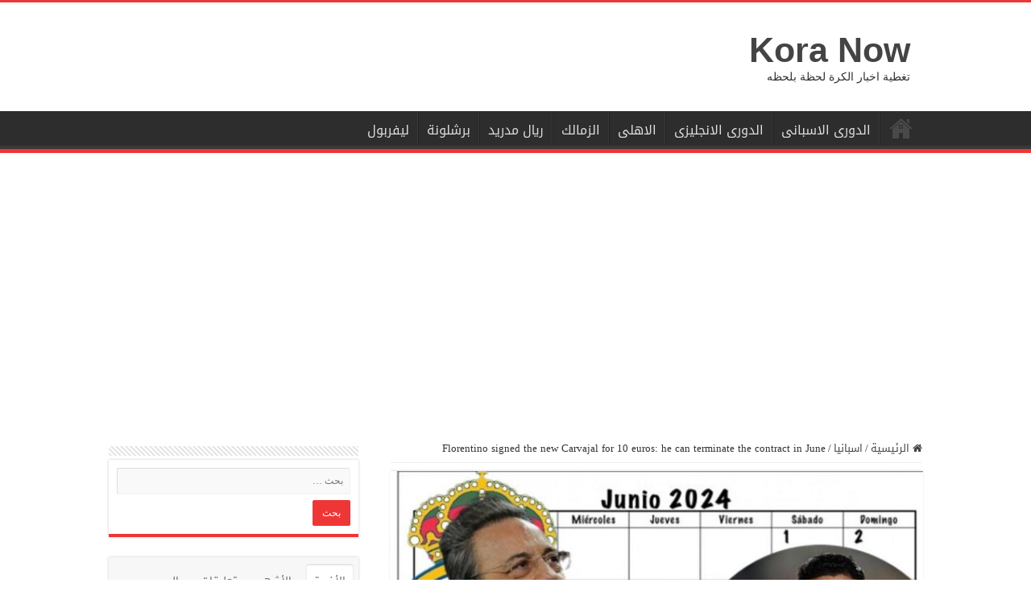

--- FILE ---
content_type: text/html; charset=utf-8
request_url: https://www.google.com/recaptcha/api2/aframe
body_size: 266
content:
<!DOCTYPE HTML><html><head><meta http-equiv="content-type" content="text/html; charset=UTF-8"></head><body><script nonce="nBIxJXguGd_Topn4EIspwg">/** Anti-fraud and anti-abuse applications only. See google.com/recaptcha */ try{var clients={'sodar':'https://pagead2.googlesyndication.com/pagead/sodar?'};window.addEventListener("message",function(a){try{if(a.source===window.parent){var b=JSON.parse(a.data);var c=clients[b['id']];if(c){var d=document.createElement('img');d.src=c+b['params']+'&rc='+(localStorage.getItem("rc::a")?sessionStorage.getItem("rc::b"):"");window.document.body.appendChild(d);sessionStorage.setItem("rc::e",parseInt(sessionStorage.getItem("rc::e")||0)+1);localStorage.setItem("rc::h",'1769008554208');}}}catch(b){}});window.parent.postMessage("_grecaptcha_ready", "*");}catch(b){}</script></body></html>

--- FILE ---
content_type: text/plain
request_url: https://www.google-analytics.com/j/collect?v=1&_v=j102&a=478265399&t=pageview&_s=1&dl=https%3A%2F%2Farb7.info%2Farchives%2F18369&ul=en-us%40posix&dt=Florentino%20signed%20the%20new%20Carvajal%20for%2010%20euros%3A%20he%20can%20terminate%20the%20contract%20in%20June%20-%20Kora%20Now&sr=1280x720&vp=1280x720&cs=Facebook&cm=Social&_u=YCDAgEABAAAAACAAI~&jid=679061178&gjid=1546506420&cid=1379597321.1769008550&tid=UA-176954680-1&_gid=2099786378.1769008550&_slc=1&z=1503094568
body_size: -559
content:
2,cG-C7S6JWZLCR

--- FILE ---
content_type: application/javascript
request_url: https://pahtpw.tech/c/arb7.info.js
body_size: 2010
content:
var TWAGORAINARTICLE=TWAGORAINARTICLE||function(){var getHTScriptElement=function(){var hTClass='pa-ht-class';if(document.currentScript)
return document.currentScript;else{var scripts=document.getElementsByTagName('script');var currentHTag='pahtpw.tech/c/arb7.info.js';var sl=scripts.length;for(var s=0;s<sl;s++){if((scripts[s].src.indexOf(currentHTag)!==-1)&&!scripts[s].classList.contains(hTClass)){scripts[s].classList.add(hTClass);break;}}
return scripts[s];}}
var getQueryString=function(script){var queryString=script.src.replace(/^[^\?]+\??/,'');return'?'+queryString;}
var getParameterByName=function(name,url){if(!url)url=window.location.href;name=name.replace(/[\[\]]/g,'$&');var regex=new RegExp('[?&]'+name+'(=([^&#]*)|&|#|$)'),results=regex.exec(url);if(!results)return null;if(!results[2])return'';try{return decodeURIComponent(results[2].replace(/\+/g,' '));}catch(err){return null;}}
var getPartnerSCOfromHTUrl=function(currentScript){var schain=null;var currentHTScript=currentScript;var qS=getQueryString(currentHTScript);if(qS)schain=getParameterByName('schain',qS);return schain;}
var config={"site_name":"arb7.info","sco":{"paSellerId":"109162","paOwns":"Owned & Operated"},"rules":[{"name":"taboola widget","priority":3,"type":"Taboola","product":{"Taboola":{"name":"arb7mena-f27695557","tags":[{"selector":"#related_posts > div.block-head","position":"before","widgets":[{"widgetType":"hybrid","mode":"alternating-arb7","containerId":"taboola-alternating-below-article","placement":"Alternating Below Article"}]}],"pageLevelTracking":{"enabled":true}}}},{"name":"inarticle pages desktop","priority":3,"type":"Magic","product":{"magic":{"enabled":true,"clsOptimization":true,"formats":{"inarticle":{"pmp":{"paragraphLimit":2,"placementId":"","probability":0,"tagNames":["p","br","li","u"],"selectorType":"querySelector","selectorName":"","isLight":true,"flipQuizEnabled":true},"direct":{"paragraphLimit":2,"placementId":"","probability":0,"tagNames":["p","br","h2"],"selectorType":"querySelector","selectorName":""}},"vast":{"incorner":{"enabled":true,"incorner_probability":100,"effect":"detach_to_incorner","position":"right"},"pmp":{"paragraphLimit":2,"xandr_eligible":"27695565","xandr_non_eligible":"27779145","placementId":"xandr,//ads.stickyadstv.com/vast/vpaid-adapter/33021514,//adx.adform.net/adx/?mid=1577234&t=2,%2F%2Foptimized-by.rubiconproject.com%2Fa%2Fapi%2Fvast.xml%3Faccount_id%3D11498%26site_id%3D138376%26zone_id%3D2618408%26size_id%3D203%26p_aso.video.protocols%3D2%2C5%2C3%2C6%2C7%2C8%26p_aso.video.maxduration%3D120%26p_aso.video.mimes%3D%22application%2Fjavascript%22%2C%22video%2Fmp4%22%26p_aso.video.playbackmethod%3D2%26p_aso.video.api%3D2,//onetag-sys.com/vast/68827c0f1833c68/?placement_id=215649530&placement_type=2&encoded_location_url=%%PA_PAGE_URL%%&player_width=PA_width&player_height=PA_height&muted=1&autoplay=1&vpaid_supported=1&gdpr=&gdpr_consent_string=","probability":100,"tagNames":["p","br","h2"],"selectorType":"querySelector","selectorName":"#the-post > div.post-inner"},"direct":{"paragraphLimit":2,"placementId":"","probability":0,"tagNames":["p","br","h2"],"selectorType":"querySelector","selectorName":""}}},"rulePassback":"<!-- PA Ad Tag - arb7.info_inarticle-adtag_300x250 <- DO NOT MODIFY --><script src=\"//ads.projectagoraservices.com/?id=23946&sizes=300x250,336x280,300x600\" type=\"text/javascript\"></script><!-- End PA Ad Tag -->"}},"targeting":{"device_targeting":"desktop"}},{"name":"inarticle pages mobile","priority":3,"type":"Magic","product":{"magic":{"enabled":true,"clsOptimization":true,"formats":{"inarticle":{"pmp":{"paragraphLimit":2,"placementId":"","probability":0,"tagNames":["p","br","h2"],"selectorType":"querySelector","selectorName":"","isLight":true,"socialCardsEnabled":true,"flipQuizEnabled":true},"direct":{"paragraphLimit":2,"placementId":"","probability":0,"tagNames":["p","br","h2"],"selectorType":"querySelector","selectorName":""}},"vast":{"incorner":{"enabled":true,"incorner_probability":100,"effect":"detach_to_incorner","position":"right"},"pmp":{"paragraphLimit":2,"xandr_eligible":"27695565","xandr_non_eligible":"27779145","placementId":"xandr,//ads.stickyadstv.com/vast/vpaid-adapter/33021514,//adx.adform.net/adx/?mid=1577234&t=2,%2F%2Foptimized-by.rubiconproject.com%2Fa%2Fapi%2Fvast.xml%3Faccount_id%3D11498%26site_id%3D138376%26zone_id%3D2618408%26size_id%3D203%26p_aso.video.protocols%3D2%2C5%2C3%2C6%2C7%2C8%26p_aso.video.maxduration%3D120%26p_aso.video.mimes%3D%22application%2Fjavascript%22%2C%22video%2Fmp4%22%26p_aso.video.playbackmethod%3D2%26p_aso.video.api%3D2,//onetag-sys.com/vast/68827c0f1833c68/?placement_id=215649530&placement_type=2&encoded_location_url=%%PA_PAGE_URL%%&player_width=PA_width&player_height=PA_height&muted=1&autoplay=1&vpaid_supported=1&gdpr=&gdpr_consent_string=","probability":100,"tagNames":["p","br","h2"],"selectorType":"querySelector","selectorName":"#the-post > div.post-inner","height_video":{"enabled":true}},"direct":{"paragraphLimit":2,"placementId":"","probability":0,"tagNames":["p","br","h2"],"selectorType":"querySelector","selectorName":""}}},"rulePassback":"<!-- PA Ad Tag - arb7.info_inarticle-adtag_300x250 <- DO NOT MODIFY --><script src=\"//ads.projectagoraservices.com/?id=23946&sizes=300x250,300x600,336x280,320x100,320x50,300x50,468x60,300x100\" type=\"text/javascript\"></script><!-- End PA Ad Tag -->","viewability_height":{"enabled":true,"height":65}}},"targeting":{"device_targeting":"mobile"}},{"name":"sticky ads desktop","priority":4,"type":"PAStickyAd","product":{"sticky":{"enabled":true,"type":"AdTag","code":"<!-- PA Ad Tag - arb7.info_pasticky-desktop_300x250 <- DO NOT MODIFY --><script src=\"//ads.projectagoraservices.com/?id=23956\" type=\"text/javascript\"></script><!-- End PA Ad Tag -->","position":"middle_left"}},"targeting":{"device_targeting":"desktop","adblock":false}},{"name":"custom fix for stickyads","priority":4,"type":"CustomScript","product":{"CustomScript":{"scripts":[{"code":"<script>var addcss = function(css){    var head = document.getElementsByTagName('head')[0];    var s = document.createElement('style');    s.setAttribute('type', 'text/css');    if (s.styleSheet) {           s.styleSheet.cssText = css;    } else {                        s.appendChild(document.createTextNode(css));    }    head.appendChild(s); }; addcss('#pa_sticky_ad_box_bottom_center {transform: translate(50%,0%)}');</script>"}]}},"targeting":{"device_targeting":"mobile"}},{"name":"sticky ads mobile","priority":4,"type":"PAStickyAd","product":{"sticky":{"enabled":true,"type":"AdTag","code":"<!-- PA Ad Tag - arb7.info_pasticky-mobile_320x50 <- DO NOT MODIFY --><script src=\"//ads.projectagoraservices.com/?id=23957\" type=\"text/javascript\"></script><!-- End PA Ad Tag -->","position":"bottom_center"}},"targeting":{"device_targeting":"mobile","adblock":false}},{"name":"sticky ads mobile","priority":6,"type":"PAStickyAd","product":{"sticky":{"enabled":true,"type":"AdTag","code":"<!-- PA Ad Tag - arb7.info_pasticky-mobile_300x250 <- DO NOT MODIFY --><script src=\"//ads.projectagoraservices.com/?id=23958\" type=\"text/javascript\"></script><!-- End PA Ad Tag -->","position":"bottom_center"}},"targeting":{"device_targeting":"mobile","breakpoints":{"minWidth":390},"adblock":false}}]};var currentHTScript=getHTScriptElement();return{getConfig:function(){return config;},getPartnersSCO:function(){return getPartnerSCOfromHTUrl(currentHTScript);}}}();!function(e,t,a){var n,r=e.getElementsByTagName(t)[0];e.getElementById("pa-tag")||((n=e.createElement(t)).id="pa-tag",n.src="//palibzh.tech/libs/projectagora.min.js",r.parentNode.insertBefore(n,r))}(document,"script");